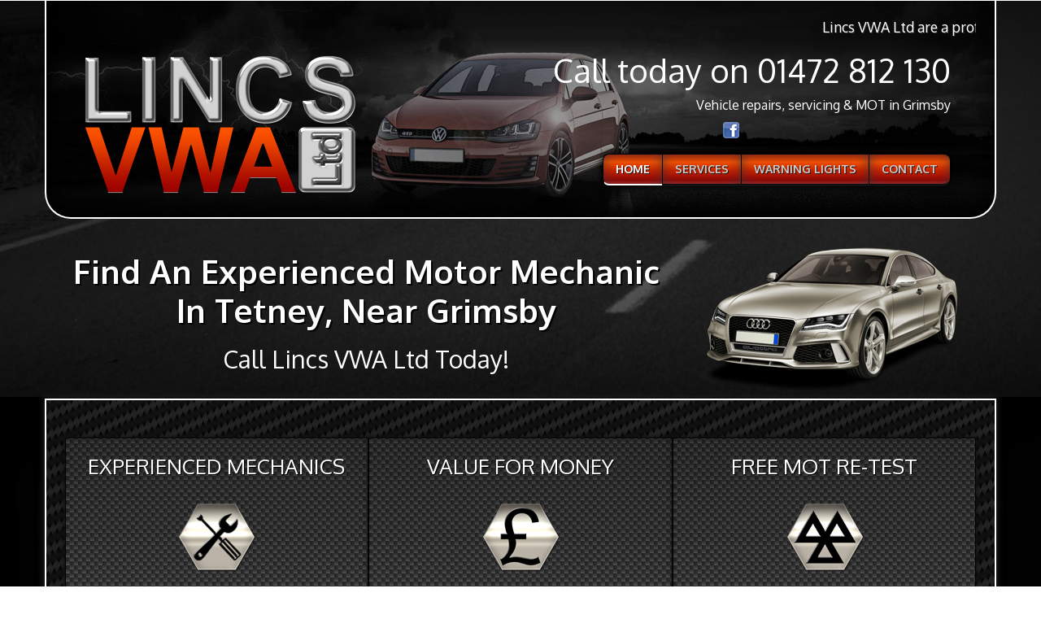

--- FILE ---
content_type: text/html
request_url: http://lincsvwa.com/
body_size: 4797
content:
<!DOCTYPE HTML>
<html lang="en" xmlns:fb="http://ogp.me/ns/fb#">
<head>
<title>Home | Lincs VWA Ltd | Garage Louth, Car MOT, vehicle servicing, Volkswagen-Audi Group specialists in Grimsby</title>
<meta name="description" content="Lincs VWA are Grimsby's leading vehicle maintenance &amp; servicing specialists, with a specialisation in Volkswagen-Audi Group vehicles.  For MOTs, repairs &amp; more call 01472 812 130 today!" />
<meta name="keywords" content="Lincs VWA Ltd, MOT in Grimsby, Tetney, vehicle servicing, Audi, Volkswagen, car repairs, engine diagnostics, brakes, tyres, car batteries, exhaust, maintenance, VAG, garage, mechanics, Lincolnshire" />
<!-- Bootstrap -->
<link href="css/bootstrap.min.css" rel='stylesheet' type='text/css' />
<link href="css/bootstrap.css" rel='stylesheet' type='text/css' />
<meta name="viewport" content="width=device-width, initial-scale=1">
<link rel="shortcut icon" href="favicon.ico?v=3">
<script type="application/x-javascript"> addEventListener("load", function() { setTimeout(hideURLbar, 0); }, false); function hideURLbar(){ window.scrollTo(0,1); } </script>
 <!--[if lt IE 9]>
     <script src="https://oss.maxcdn.com/libs/html5shiv/3.7.0/html5shiv.js"></script>
     <script src="https://oss.maxcdn.com/libs/respond.web/js/1.4.2/respond.min.js"></script>
<![endif]-->
<!--  webfonts  -->
<link href='http://fonts.googleapis.com/css?family=Oxygen:400,700' rel='stylesheet' type='text/css'>
<!-- // webfonts  -->
<link href="css/style.css" rel="stylesheet" type="text/css" media="all" />
<!-- start plugins -->
<script type="text/javascript" src="js/jquery.min.js"></script>
<script type="text/javascript" src="js/bootstrap.min.js"></script>
<script type="text/javascript" src="js/jquery.marquee.min.js"></script>
<script type="text/javascript">
$(document).ready(function(){
	
	//Check to see if the window is top if not then display button
	$(window).scroll(function(){
		if ($(this).scrollTop() > 100) {
			$('.scrollToTop').fadeIn();
		} else {
			$('.scrollToTop').fadeOut();
		}
	});
	
	//Click event to scroll to top
	$('.scrollToTop').click(function(){
		$('html, body').animate({scrollTop : 0},800);
		return false;
	});
					  	
});
</script>
</head>
<body>
<div id="fb-root"></div>
<script>(function(d, s, id) {
  var js, fjs = d.getElementsByTagName(s)[0];
  if (d.getElementById(id)) return;
  js = d.createElement(s); js.id = id;
  js.src = "//connect.facebook.net/en_GB/sdk.js#xfbml=1&version=v2.0";
  fjs.parentNode.insertBefore(js, fjs);
}(document, 'script', 'facebook-jssdk'));</script>
<div class="header_bg"><!-- start header -->
	<div class="container">
	<a href="#" class="scrollToTop">Scroll To Top</a>
		<div class="row header">
			<div id="marqueeBar">
				<span>Lincs VWA Ltd are a professional garage in Grimsby</span>
				&nbsp;&nbsp;&nbsp;<img src="images/small/lincs-vwa-logo.png" alt="Lincs VWA Ltd - Car garage in Tetney, Grimsby" />&nbsp;&nbsp;&nbsp;
				<span>Get your car's MOT this year for an excellent rate</span>
				&nbsp;&nbsp;&nbsp;<img src="images/small/lincs-vwa-logo.png" alt="Quality MOT and servicing specialists in East Yorkshire" />&nbsp;&nbsp;&nbsp;
				<span>Vehicle servicing &amp; maintenance experts for Lincolnshire</span>
				&nbsp;&nbsp;&nbsp;<img src="images/small/lincs-vwa-logo.png" alt="Expert engine reconditioning" />&nbsp;&nbsp;&nbsp;
				<span>Repairs, engine diagnostics, air conditioning, exhausts, brakes &amp; tyres &amp; more</span>
				&nbsp;&nbsp;&nbsp;<img src="images/small/lincs-vwa-logo.png" alt="Vehicle brake repairs &amp; servicing" />&nbsp;&nbsp;&nbsp;
				<span>Call Lincs VWA today on 01472 812 130</span>
				&nbsp;&nbsp;&nbsp;<img src="images/small/lincs-vwa-logo.png" alt="Engine diagnostics &amp; mechanical repairs" />
			</div>
			<script type="text/javascript">
				$('#marqueeBar').marquee({
					duration: 20000,gap: 20,delayBeforeStart: 1000,direction: 'left',duplicated: true
				});
			</script>
			<nav class="navbar" role="navigation">
			  <div class="container-fluid">
				<div id="headerInfo">
					<h2 style="margin-top: 0px!important">Call today on 01472 812 130</h2>
					<p>Vehicle repairs, servicing &amp; MOT in Grimsby</p>
					<div id="fbHolder">
						<a href="https://www.facebook.com/LincsVwa/" alt="Visit Lincs VWA Ltd's Facebook Page" title="Visit Lincs VWA Ltd's Facebook Page" style="float: left; margin-right: 4px; border: 0px!important"><img class="notrimmings" src="images/fb_small_icon.png" /></a>
						<fb:like href="https://www.facebook.com/LincsVwa/" layout="standard" colorscheme="dark" action="like" show_faces="false" share="true" style="float: left"></fb:like>
						<div class="clearfix"></div>
					</div>
					<div class="clearfix"></div>
				</div>
				<a href="index.html"><img src="images/lincs-vwa-ltd.png" alt="Lincs VWA Ltd" class="logoHeader floatLeft" /></a>
				<!-- Brand and toggle get grouped for better mobile display -->
				<div class="navbar-header">
				  <button type="button" class="navbar-toggle" data-toggle="collapse" data-target="#bs-example-navbar-collapse-1">
					<span class="sr-only">Toggle navigation</span>
					<span class="icon-bar"></span>
					<span class="icon-bar"></span>
					<span class="icon-bar"></span>
				  </button>
				</div>
				<!-- Collect the nav links, forms, and other content for toggling -->
				<div class="collapse navbar-collapse" id="bs-example-navbar-collapse-1">
				  <ul class="menu nav navbar-nav ">
					<li class="active"><a href="index.html" title="Home Page">Home</a></li>
					<li><a href="services.html" title="Car mechanic services in Grimsby">Services</a></li>
					<li><a href="warning_lights.html" title="Vehicle dashboard warning light explanations">Warning Lights</a></li>
					<li><a href="contact.php" title="Contact Lincs VWA Ltd">Contact</a></li>
				  </ul>
				</div><!-- /.navbar-collapse -->
			  </div><!-- /.container-fluid -->
			</nav>
		</div>
		<div class="row slider text-center">
			<div class="col-md-12">
				<div class="col-md-8 slider_text">
					<h2>Find an experienced motor mechanic in Tetney, near Grimsby</h2>
					<h3>Call Lincs VWA Ltd today!</h3>
				</div>
				<div class="col-md-4">
					<img src="images/audi.png" class="img-responsive" style="margin-left: auto; margin-right: auto; margin-top: 12px" alt="Volkswagen-Audi Group specialists - Lincs VWA" title="Volkswagen-Audi Group specialists - Lincs VWA" />
				</div>
			</div>
		</div>
	</div>
</div>
<div class="main"><!-- start main -->
<div class="container main">
	<div class="row grids_of_3 plaster">
				<div class="col-md-4 grid1_of_3 jeffbg">
					  <h2>Experienced Mechanics</h2>
					  <img src="images/spanner.png" alt="Experienced mechanics at Lincs VWA" class="img-responsive"/>
					  <p>Lincs VWA has a staff of fully qualified, time-served mechanics &amp; service technicians with 20+ years of experience, ready to work on your vehicle. Call 01472 812 130 today!</p>
				     <div class="rd_more1">
						<a href="services.html" alt="View Lincs VWA' Services Page" title="View Lincs VWA' Services Page"><button class="btn_style">More info</button></a>
					</div>					
				</div>
				<div class="col-md-4 grid1_of_3 jeffbg">
					<h2>Value for Money</h2>
					  <img src="images/pound.png" alt="Great value for money at Lincs VWA garage" class="img-responsive"/>
					  <p>Our expertise makes us one of the best places to service your Volkswagen, Audi, Skoda or Seat car, and we around 50% cheaper on labour than main dealers!</p>
				      <div class="rd_more1">
						<a href="services.html" alt="View Lincs VWA' Services page" title="View Lincs VWA' MOT page"><button class="btn_style">More info</button></a>
					</div>					
				</div>
				<div class="col-md-4 grid1_of_3 jeffbg">
					<h2>Free MOT Re-test</h2>
					  <img src="images/mot.png" alt="Lincs VWA offer free MOT re-tests" class="img-responsive"/>
					  <p>At Lincs VWA we try to make sure all of our customers leave 100% satisfied.  This is why we offer free MOT re-tests, so if your car fails you wont be out of pocket.</p>
				     <div class="rd_more1">
						<a href="contact.php" alt="Contact View Lincs VWA for expert garage services in Tetney, Grimsby" title="Contact View Lincs VWA for expert garage services in Tetney, near Grimsby"><button class="btn_style">Contact Us</button></a>
					</div>	
				</div>
			    <div class="clearfix"></div>
	</div>
	<div class="row grids_of_3 plaster" style="padding-top: 0px!important">
		<div id="mainBodyStuff">
				<div class="col-md-8 main-article">
					<h1>Lincs VWA are Grimsby's leading vehicle maintenance &amp; service specialists</h1>
					<p><strong>Established in 2009 by a time-served Volkswagen mechanic with over 20 years of experience, Lincs VWA are here to stay!</strong>  Based in Tetney, near to Grimsby, Lincs VWA are an excellent place for vehicle owners to get repairs, servicing, maintenance, MOTs and more, all for a highly competitive price.</p>
					<hr />
					<p>Value for money and good customer service are what you can expect from Lincs VWA, but despite the low prices they never compromise on the quality of their workmanship.</p>
					<hr />
					<p>With the latest vehicle diagnostics equipment Lincs VWA have the expertise and know-how to efficiently get your broken down vehicle back on the road without having to do any tasks that did not need to be done - saving you money!</p>
					<hr />
					<h3 style="margin-bottom: 2em">For massive savings on dealership prices, a courtesy car and more, call us today on 01472 812 130</h3>		
				</div>
				<div class="col-md-4">
					<img src="images/vw-engine-repairs.jpg" class="img-responsive" title="Lincs VWA - Experienced car repairs in Tetney, Grimsby" alt="Lincs VWA - Experienced car repairs in Tetney, Grimsby" style="margin-top: 24px" />
					<img src="images/skoda-repairs-in-grimsby.jpg" class="img-responsive" title="Fully qualified mechanics in Lincolnshire" alt="Fully qualified mechanics in Lincolnshire" style="margin-top: 24px" />
				</div>
			    <div class="clearfix"></div>
		</div>
	</div>
	<div class="row grids_btm top plaster">
		<div class="col-md-6">
			<div class="grid_list">
			<div class="images_1_of_1" style="padding: 4px!important">
				<img src="images/thumb_engine.jpg" style="max-width: 100%; height: auto" alt="Value engine components" />
			</div>
				<div class="grid_1_of_1">
					<h3><strong>Genuine or approved parts</strong></h3>
					<p>Worried about your warranty? We can ensure the preservation of your manufacturers warranty by using genuine original manufacturer parts.</p>   
				</div>
			</div>
			<div class="clearfix"></div>
		</div>
		<div class="col-md-6">
			<div class="grid_list">
				<div class="images_1_of_1" style="padding: 4px!important">
					<img src="images/thumb_diagnostics.jpg" style="max-width: 100%; height: auto" alt="Latest diagnostics equipment used by Lincs VWA" />
				</div>
				<div class="grid_1_of_1">
					<h3><strong>Latest diagnostics</strong></h3>
					<p>Using the latest in diagnostics technology we quickly find the problems with your engine, cutting the costs of getting you back on the road.</p>   
				</div>
			</div>
			<div class="clearfix"></div>
		</div>
	</div>
	<div class="row grids_btm top plaster">
		<div class="col-md-6">
			<div class="grid_list">
				<div class="images_1_of_1" style="padding: 4px!important">
					<img src="images/thumb_value.jpg" style="max-width: 100%; height: auto" alt="Competitively priced vehicle servicing in Grimsby" />
				</div>
				<div class="grid_1_of_1">
					<h3><strong>Competitive Prices</strong></h3>
					<p>We offer real value for money, with our labour costing up to 50% less than main dealerships, and we never compromise on our work's quality.</p>	   
	 			</div>
	 			<div class="clearfix"></div>
			</div>
		</div>
		<div class="col-md-6">
			<div class="grid_list">
				<div class="images_1_of_1" style="padding: 4px!important">
					<img src="images/thumb_courtesy.jpg" style="max-width: 100%; height: auto" alt="Lince VWA - courtesy car available" />
				</div>
				<div class="grid_1_of_1">
					<h3><strong>Courtesy Car</strong></h3>
					<p>We know that having a broken down vehicle can cause problems with everyday life.  We can provide you with a courtesy car(subject to availability)</p>	   
	 			</div>
	 			<div class="clearfix"></div>
			</div>
		</div>
	</div>
</div>
</div>
<div class="footer_bg"><!-- start footre -->
	<div class="container">
		<div class="row footer">
			<div class="col-md-3 span1_of_4">
				<h4>about us</h4>
				<p><strong>Based in Tetney, near Grimsby, Lincolnshire, Lincs VWA have been operating since 2009.</strong> Always providing quality vehicle repairs, servicing &amp; MOTs at competitive prices, they have built up a reputation for reliable work and excellent customer service.</p>
			</div>
			<div class="col-md-3 span1_of_4">
				<h4>Address</h4>
				<p class="top"><strong>LINCS VWA</strong><br />
				Unit 3, Woodside Park<br />
				Station Road<br />
				Tetney<br />
				Grimsby<br />
				South Humberside<br />
				DN36 5HX</p>
				<p>Tel: <strong>01472 812130</strong></p>
			</div>
			<div class="col-md-3 span1_of_4">
				<h4>Our catchment areas:</h4>
				<ul>
					<li>Tetney</li>
					<li>Grimsby</li>
					<li>Lincolnshire</li>
					<li>Humberston</li>
					<li>Waltham</li>
					<li>North Thoresby</li>
					<li>Cleethorpes</li>
				</ul>
				<p>...and other places within Grimsby area of Lincolnshire</p>
			</div>
			<div class="col-md-3 span1_of_4">
				<h4>&nbsp;</h4>
				<img src="images/mot_logo.jpg" class="img-responsive" style="margin-left: auto; margin-right: auto; margin-top: 12px" alt="MOT - Vehicle Testing Station - Approved by the Department of Transport" title="Lincs VWA are an Approved Vehicle Testing Center" />
			</div>
			<div class="clearfix"></div>
		</div>
	</div>
</div>
<div class="footer_btm"><!-- start footer_btm -->
	<div class="container">
		<div class="row  footer1">
			<div class="col-md-4">
				<div class="soc_icons">
					&nbsp;
				</div>
			</div>
			<div class="col-md-8 copy">
				<p class="link text-right">Copyright &copy; Lincs VWA Ltd. All Rights Reserved | <a href="http://www.pumasolutions.co.uk/dis.html" target="_blank">Disclaimer</a> | <a href="http://www.pumasolutions.co.uk/term.html" target="_blank">Terms &amp; Conditions</a> | <a href="http://www.pumasolutions.co.uk/privacy.html" target="_blank">Privacy/Cookie Policy</a></p>
			</div>
		</div>
	</div>
</div>
<script>
  (function(i,s,o,g,r,a,m){i['GoogleAnalyticsObject']=r;i[r]=i[r]||function(){
  (i[r].q=i[r].q||[]).push(arguments)},i[r].l=1*new Date();a=s.createElement(o),
  m=s.getElementsByTagName(o)[0];a.async=1;a.src=g;m.parentNode.insertBefore(a,m)
  })(window,document,'script','//www.google-analytics.com/analytics.js','ga');
  ga('create', 'UA-70031430-1', 'auto');
  ga('send', 'pageview');
</script>
</body>
</html>


--- FILE ---
content_type: text/css
request_url: http://lincsvwa.com/css/style.css
body_size: 6636
content:
/*
Author: W3layout
Author URL: http://w3layouts.com
License: Creative Commons Attribution 3.0 Unported
License URL: http://creativecommons.org/licenses/by/3.0/
*/
body {
	font-family: 'Oxygen', sans-serif;
	background:#ffffff;
	font-size: 100%;
}
.logoHeader {
	max-width: 100%;
	height: auto;
	display: inline;
	position: relative;
	margin-top: 8px;
}
.floatLeft {
	float: left;
}
.wrap{
	margin:0 auto;
	width:80%;
}
.header_bg{
	background: url('../images/lvwabg.jpg');
	background-size: auto 100%;
	background-position: center;
	border-bottom: solid black 2px;
}
#marqueeBar {
	height: 44px;
	width: 100%;
	float: left;
	display: block;
	clear: both;
	overflow: hidden;
}
#marqueeBar span {
	line-height: 44px;
	font-size: 1.75em;
	color: #ffffff;
	text-shadow: 1px 1px #333;
	
}
#marqueeBar img {
	margin-top: -2px;
}
#headerInfo {
	position: absolute;
	text-align: right;
	width: 50%; 
	top: 52px;
	right: 3em;
}
#headerInfo h2 {
	font-size: 40px!important;
	color: #ffffff;
}
#headerInfo p {
	font-size: 16px!important;
	color: #ffffff;
}
.breadcrumb {
	background: none;
	padding: 4% 2%;
}
.breadcrumb > .active {
	color: #A8B8D8;
}
.breadcrumb li,.breadcrumb li a{
	font-size: 14px;
	color: #ffffff;
	text-transform:capitalize;
	-webkit-transition: all 0.3s ease-in-out;
	-moz-transition: all 0.3s ease-in-out;
	-o-transition: all 0.3s ease-in-out;
	transition: all 0.3s ease-in-out;
}
.breadcrumb li a:hover{
	text-decoration: none;
	color:#010dab;
}
.header{
	background: url(../images/topBackground.jpg);
	padding: 2%;
	padding-top: 1%;
	border: solid white 2px;
	border-top: 0px;
	border-radius: 0px 0px 32px 32px;
}
.h_right{
	float: right;
	width: 72%;
}
.navbar {
	margin-bottom: 0px!important;
}
.navbar-nav {
	float: right;
	margin-top: 134px;
	border-right: solid #000 1px;
	border-radius: 8px;
	-webkit-box-shadow: 0px 0px 10px 2px rgba(0, 0, 0, 0.75);
	-moz-box-shadow:    0px 0px 10px 2px rgba(0, 0, 0, 0.75);
	box-shadow:         0px 0px 10px 2px rgba(0, 0, 0, 0.75);
	background-color: #222222;
}
.navbar-brand {
	line-height: 25px;
}
.menu li.active a{
	background-color: #5e5f61;
	color:#ffffff;
	border-bottom:2px solid #ffffff;
}
.menu li a{
	font-size: 14px;
	text-transform: uppercase;
	color: #cccccc;
	border: solid #000 1px;
	border-right: 0px;
	font-weight: 700;
	padding-top: 8px;
	padding-bottom: 8px;
	-webkit-transition: all 0.3s ease-in-out;
	-moz-transition: all 0.3s ease-in-out;
	-o-transition: all 0.3s ease-in-out;
	transition: all 0.3s ease-in-out;
	-webkit-box-shadow: inset 0px 0px 16px 0px rgba(50, 50, 50, 0.75);
	-moz-box-shadow:    inset 0px 0px 16px 0px rgba(50, 50, 50, 0.75);
	box-shadow:         inset 0px 0px 16px 0px rgba(50, 50, 50, 0.75);
	background: rgb(202,40,0); /* Old browsers */
	/* IE9 SVG, needs conditional override of 'filter' to 'none' */
	background: url([data-uri]);
	background: -moz-linear-gradient(top,  rgba(202,40,0,1) 0%, rgba(254,83,0,1) 25%, rgba(202,40,0,1) 51%, rgba(158,2,0,1) 88%, rgba(201,38,38,1) 100%); /* FF3.6+ */
	background: -webkit-gradient(linear, left top, left bottom, color-stop(0%,rgba(202,40,0,1)), color-stop(25%,rgba(254,83,0,1)), color-stop(51%,rgba(202,40,0,1)), color-stop(88%,rgba(158,2,0,1)), color-stop(100%,rgba(201,38,38,1))); /* Chrome,Safari4+ */
	background: -webkit-linear-gradient(top,  rgba(202,40,0,1) 0%,rgba(254,83,0,1) 25%,rgba(202,40,0,1) 51%,rgba(158,2,0,1) 88%,rgba(201,38,38,1) 100%); /* Chrome10+,Safari5.1+ */
	background: -o-linear-gradient(top,  rgba(202,40,0,1) 0%,rgba(254,83,0,1) 25%,rgba(202,40,0,1) 51%,rgba(158,2,0,1) 88%,rgba(201,38,38,1) 100%); /* Opera 11.10+ */
	background: -ms-linear-gradient(top,  rgba(202,40,0,1) 0%,rgba(254,83,0,1) 25%,rgba(202,40,0,1) 51%,rgba(158,2,0,1) 88%,rgba(201,38,38,1) 100%); /* IE10+ */
	background: linear-gradient(to bottom,  rgba(202,40,0,1) 0%,rgba(254,83,0,1) 25%,rgba(202,40,0,1) 51%,rgba(158,2,0,1) 88%,rgba(201,38,38,1) 100%); /* W3C */
	filter: progid:DXImageTransform.Microsoft.gradient( startColorstr='#ca2800', endColorstr='#c92626',GradientType=0 ); /* IE6-8 */
	text-shadow: 1px 1px 0px rgba(25, 25, 25, 1);
}
.menu li:first-child a{
	border-radius: 8px 0px 0px 8px;
}
.menu li:last-child a{
	border-radius: 0px 8px 8px 0px;
}
.menu li a:hover,.menu li.active a:hover{
	background-color: #5e5f61;
	color: #ffffff;
	border-bottom:2px solid #ffffff;
}
.navbar-toggle {
	background: rgb(202,40,0); /* Old browsers */
	/* IE9 SVG, needs conditional override of 'filter' to 'none' */
	background: url([data-uri]);
	background: -moz-linear-gradient(top,  rgba(202,40,0,1) 0%, rgba(254,83,0,1) 25%, rgba(202,40,0,1) 51%, rgba(158,2,0,1) 88%, rgba(201,38,38,1) 100%); /* FF3.6+ */
	background: -webkit-gradient(linear, left top, left bottom, color-stop(0%,rgba(202,40,0,1)), color-stop(25%,rgba(254,83,0,1)), color-stop(51%,rgba(202,40,0,1)), color-stop(88%,rgba(158,2,0,1)), color-stop(100%,rgba(201,38,38,1))); /* Chrome,Safari4+ */
	background: -webkit-linear-gradient(top,  rgba(202,40,0,1) 0%,rgba(254,83,0,1) 25%,rgba(202,40,0,1) 51%,rgba(158,2,0,1) 88%,rgba(201,38,38,1) 100%); /* Chrome10+,Safari5.1+ */
	background: -o-linear-gradient(top,  rgba(202,40,0,1) 0%,rgba(254,83,0,1) 25%,rgba(202,40,0,1) 51%,rgba(158,2,0,1) 88%,rgba(201,38,38,1) 100%); /* Opera 11.10+ */
	background: -ms-linear-gradient(top,  rgba(202,40,0,1) 0%,rgba(254,83,0,1) 25%,rgba(202,40,0,1) 51%,rgba(158,2,0,1) 88%,rgba(201,38,38,1) 100%); /* IE10+ */
	background: linear-gradient(to bottom,  rgba(202,40,0,1) 0%,rgba(254,83,0,1) 25%,rgba(202,40,0,1) 51%,rgba(158,2,0,1) 88%,rgba(201,38,38,1) 100%); /* W3C */
	filter: progid:DXImageTransform.Microsoft.gradient( startColorstr='#ca2800', endColorstr='#c92626',GradientType=0 ); /* IE6-8 */
	text-shadow: 1px 1px 0px rgba(25, 25, 25, 1);
	border: 1px solid white;
	-webkit-box-shadow: inset 0px 0px 16px 0px rgba(50, 50, 50, 0.75);
	-moz-box-shadow:    inset 0px 0px 16px 0px rgba(50, 50, 50, 0.75);
	box-shadow:         inset 0px 0px 16px 0px rgba(50, 50, 50, 0.75);
}
.navbar-toggle .icon-bar {
	background-color: #ffffff;
}
.my_search{
	margin-top: 2%;
}
.my_search input[type="text"]{
	color:#2C3547;
	box-shadow: none;
	border:1px solid rgb(226, 226, 226);
	padding: 18px 14px;
	font-size: 13px;
}
.btn{
	background: #010dab;
	color: #ffffff;
	padding: 9px 28px;
	line-height:20px;
	text-transform: uppercase;
	border: none;
	outline:none;
	-webkit-transition: all 0.3s ease-in-out;
	-moz-transition: all 0.3s ease-in-out;
	-o-transition: all 0.3s ease-in-out;
	transition: all 0.3s ease-in-out;
}
.btn:hover{
	color:#ffffff;
	background: #010eb6;
}

/*Warning_Lights*/



#warningDashboard {
	background-image: url(../images/warning_light_information.jpg);
	background-repeat: no-repeat;
	width: 960px;
	height: 400px;
	display: block;
	clear: both;
	margin-top: 10px;
	margin-bottom: 0px;
	margin-left: auto;
	margin-right: auto;
}

.warningLightExplanations {
	float: none!important;
	margin-left: auto!important;
	margin-right: auto!important;
}

.warningLightExplanations h3 {
	color: #660000;
}


.list_carousel ul {
    margin: 0;
    padding: 0;
    list-style: none;
    display: block;
}
.list_carousel li {
	border: solid #666 1px;
	border-radius: 3px;
	background-color: #111;
	width: 680px;
    padding: 0;
	padding-top: 10px;
    display: block;
    float: left;
	margin-bottom: 1em;
}
.list_carousel li p {
	padding: 10px;
    color: #cccccc;
    font-size: 14px;
    line-height: 24px;
}
.list_carousel li img {
    border: 1px solid #222;
    margin: 5px;
	margin-left: 12px;
	margin-top: 24px;
    float: right;
}
#carousel_nav {
	position: relative;
	z-index: 1000;
}
#carousel_nav a {
    margin-left: 6px;
}
#carousel_nav img {
    display: inline!important;
	opacity: 0.5;
}


/* start slider */
.slider{
	margin-top: 2em;	
}
.slider_text h2{
	font-size: 4em;
	color: #ffffff;
	text-transform: capitalize;
	font-weight: 600;
	line-height: 1.2em;
	text-shadow: 2px 2px black;
}
.slider_text h3{
	font-size: 3em;
	color: #ffffff;
	text-transform: capitalize;
	font-weight: 100;
	margin-bottom: 1em;
}
.slider_img img{
	display: inline-block;
}
/* grids_of_3 */
.main{
	background-image:url(../images/mainBG.jpg);
}
.main-article h1 {
	color: #ffffff;
	text-shadow: 1px 1px black;
}
.main-article h2 {
	font-size: 22px!important;
	color: #ffffff;
}
.main-article h3 {
	font-size: 20px!important;
	text-align:left!important;
	color: #ffffff;
}
.main-article p, .main-article ul {
	font-size: 14px!important;
	text-align: left!important;
	line-height: 22px!important;
	color: #dddddd;
}
.plaster {
	background: url(../images/carbonbg.jpg);
}
.jeffbg {
	-webkit-box-shadow: inset 0px 0px 32px 2px rgba(20, 20, 20, 0.75);
	-moz-box-shadow:    inset 0px 0px 32px 2px rgba(20, 20, 20, 0.75);
	box-shadow:         inset 0px 0px 32px 2px rgba(20, 20, 20, 0.75);
	background: url(../images/texturetile2.jpg);
	border: solid black 1px;
	box-shadow: 0px 0px 4px 1px #111111;
}
.grids_of_3 {
	text-align: center;
	padding: 4% 2%;
	background-color: white!important;
}
.grid1_of_3 h2{
	text-transform: uppercase;
	color: #ffffff;
	font-size: 26px;
	text-shadow: 1px 1px 0px rgba(0, 0, 0, 1);
}
.grid1_of_3 p{
	font-size: 16px;
	line-height: 1.8em;
	color: #eeeeee;
	margin-bottom: 20px;
	text-shadow: 1px 1px 0px rgba(0, 0, 0, 1);
}
.grid1_of_3 img{
	display: inline-block;
	margin: 4% 0;
}
.btn_style{
	font-size: 14px;
	color: #ffffff;
	padding: 12px 30px;
	line-height: 20px;
	text-transform: uppercase;
	border: solid 1px #222222;
	outline: none;
	-webkit-transition: all 0.3s ease-in-out;
	-moz-transition: all 0.3s ease-in-out;
	-o-transition: all 0.3s ease-in-out;
	transition: all 0.3s ease-in-out;
	border-radius: 6px;
	-webkit-border-radius: 6px;
	-moz-border-radius: 6px;
	-o-border-radius: 6px;
	margin-bottom: 16px;
	-webkit-box-shadow: inset 0px 0px 16px 0px rgba(50, 50, 50, 0.75), 0px 0px 4px 1px #111111;
	-moz-box-shadow:    inset 0px 0px 16px 0px rgba(50, 50, 50, 0.75), 0px 0px 4px 1px #111111;
	box-shadow:         inset 0px 0px 16px 0px rgba(50, 50, 50, 0.75), 0px 0px 4px 1px #111111;
	background: rgb(202,40,0); /* Old browsers */
	/* IE9 SVG, needs conditional override of 'filter' to 'none' */
	background: url([data-uri]);
	background: -moz-linear-gradient(top,  rgba(202,40,0,1) 0%, rgba(254,83,0,1) 25%, rgba(202,40,0,1) 51%, rgba(158,2,0,1) 88%, rgba(201,38,38,1) 100%); /* FF3.6+ */
	background: -webkit-gradient(linear, left top, left bottom, color-stop(0%,rgba(202,40,0,1)), color-stop(25%,rgba(254,83,0,1)), color-stop(51%,rgba(202,40,0,1)), color-stop(88%,rgba(158,2,0,1)), color-stop(100%,rgba(201,38,38,1))); /* Chrome,Safari4+ */
	background: -webkit-linear-gradient(top,  rgba(202,40,0,1) 0%,rgba(254,83,0,1) 25%,rgba(202,40,0,1) 51%,rgba(158,2,0,1) 88%,rgba(201,38,38,1) 100%); /* Chrome10+,Safari5.1+ */
	background: -o-linear-gradient(top,  rgba(202,40,0,1) 0%,rgba(254,83,0,1) 25%,rgba(202,40,0,1) 51%,rgba(158,2,0,1) 88%,rgba(201,38,38,1) 100%); /* Opera 11.10+ */
	background: -ms-linear-gradient(top,  rgba(202,40,0,1) 0%,rgba(254,83,0,1) 25%,rgba(202,40,0,1) 51%,rgba(158,2,0,1) 88%,rgba(201,38,38,1) 100%); /* IE10+ */
	background: linear-gradient(to bottom,  rgba(202,40,0,1) 0%,rgba(254,83,0,1) 25%,rgba(202,40,0,1) 51%,rgba(158,2,0,1) 88%,rgba(201,38,38,1) 100%); /* W3C */
	filter: progid:DXImageTransform.Microsoft.gradient( startColorstr='#ca2800', endColorstr='#c92626',GradientType=0 ); /* IE6-8 */
	text-shadow: 1px 1px 0px rgba(25, 25, 25, 1);
}
.btn_style:hover{
	background: #222222;
}
#mainBodyStuff {
	width:100%;
	height: auto;
background: rgb(0,0,0); /* Old browsers */
/* IE9 SVG, needs conditional override of 'filter' to 'none' */
background: url([data-uri]);
background: -moz-linear-gradient(-45deg,  rgba(0,0,0,1) 0%, rgba(38,38,38,1) 12%, rgba(22,22,22,1) 32%, rgba(0,0,0,1) 51%, rgba(17,17,17,1) 67%, rgba(43,43,43,1) 81%, rgba(19,19,19,1) 100%); /* FF3.6+ */
background: -webkit-gradient(linear, left top, right bottom, color-stop(0%,rgba(0,0,0,1)), color-stop(12%,rgba(38,38,38,1)), color-stop(32%,rgba(22,22,22,1)), color-stop(51%,rgba(0,0,0,1)), color-stop(67%,rgba(17,17,17,1)), color-stop(81%,rgba(43,43,43,1)), color-stop(100%,rgba(19,19,19,1))); /* Chrome,Safari4+ */
background: -webkit-linear-gradient(-45deg,  rgba(0,0,0,1) 0%,rgba(38,38,38,1) 12%,rgba(22,22,22,1) 32%,rgba(0,0,0,1) 51%,rgba(17,17,17,1) 67%,rgba(43,43,43,1) 81%,rgba(19,19,19,1) 100%); /* Chrome10+,Safari5.1+ */
background: -o-linear-gradient(-45deg,  rgba(0,0,0,1) 0%,rgba(38,38,38,1) 12%,rgba(22,22,22,1) 32%,rgba(0,0,0,1) 51%,rgba(17,17,17,1) 67%,rgba(43,43,43,1) 81%,rgba(19,19,19,1) 100%); /* Opera 11.10+ */
background: -ms-linear-gradient(-45deg,  rgba(0,0,0,1) 0%,rgba(38,38,38,1) 12%,rgba(22,22,22,1) 32%,rgba(0,0,0,1) 51%,rgba(17,17,17,1) 67%,rgba(43,43,43,1) 81%,rgba(19,19,19,1) 100%); /* IE10+ */
background: linear-gradient(135deg,  rgba(0,0,0,1) 0%,rgba(38,38,38,1) 12%,rgba(22,22,22,1) 32%,rgba(0,0,0,1) 51%,rgba(17,17,17,1) 67%,rgba(43,43,43,1) 81%,rgba(19,19,19,1) 100%); /* W3C */
filter: progid:DXImageTransform.Microsoft.gradient( startColorstr='#000000', endColorstr='#131313',GradientType=1 ); /* IE6-8 fallback on horizontal gradient */

	border-radius: 6px;
	-webkit-border-radius: 6px;
	-moz-border-radius: 6px;
	-o-border-radius: 6px;
	border: solid black 1px;
	box-shadow: 0px 0px 4px 1px #111111, inset 0px 0px 32px 0px rgba(50, 50, 50, 0.75);
}
#mainBodyStuff img {
	border: solid black 1px;
	box-shadow: 0px 0px 4px 1px #111111;
}
.container.main {
	 box-shadow: 0px 0px 8px 1px #222222;
	 border: solid #fff 2px;
}
/* grids_btm */
.grids_btm {
	padding: 4% 0;
}
.grid_list{
	display: block;
}
.grids_btm.top, .grids_of_3.top{
	padding: 4% 0;
	border-top: 1px ridge rgb(241, 241, 241);
	border-bottom: 1px ridge rgb(241, 241, 241);
}
.images_1_of_1{
	width:24%;
	float:left;
	/*padding:4%;
	border: solid black 1px;*/
}
.images_1_of_1 p{
	text-align: center;
	font-size: 5em;
	color: #ffffff;
	line-height:66px;
	margin: 0;
}
.grid_1_of_1{
	width:76%;
	float:left;
	-webkit-box-shadow: inset 0px 0px 32px 2px rgba(20, 20, 20, 0.75);
	-moz-box-shadow:    inset 0px 0px 32px 2px rgba(20, 20, 20, 0.75);
	box-shadow:         inset 0px 0px 32px 2px rgba(20, 20, 20, 0.75);
	background: url(../images/texturetile2.jpg);
	border: solid black 1px;
	box-shadow: 0px 0px 4px 1px #111111;
	padding:2% 4%;
}
.grid_1_of_1 h3{
	color: #ffffff;
	font-size: 1.8em;
	font-weight: normal;
	line-height: 31px;
	text-transform: uppercase;
	margin: 0;
}
.grid_1_of_1 p {
	font-size: 14px;
	line-height: 1.8em;
	color: #cccccc;
}
/* start footer */
.footer_bg{
	background: rgb(69,72,77); /* Old browsers */
	/* IE9 SVG, needs conditional override of 'filter' to 'none' */
	background: url([data-uri]);
	background: -moz-linear-gradient(-45deg,  rgba(69,72,77,1) 0%, rgba(0,0,0,1) 18%, rgba(51,51,51,1) 55%, rgba(0,0,0,1) 100%); /* FF3.6+ */
	background: -webkit-gradient(linear, left top, right bottom, color-stop(0%,rgba(69,72,77,1)), color-stop(18%,rgba(0,0,0,1)), color-stop(55%,rgba(51,51,51,1)), color-stop(100%,rgba(0,0,0,1))); /* Chrome,Safari4+ */
	background: -webkit-linear-gradient(-45deg,  rgba(69,72,77,1) 0%,rgba(0,0,0,1) 18%,rgba(51,51,51,1) 55%,rgba(0,0,0,1) 100%); /* Chrome10+,Safari5.1+ */
	background: -o-linear-gradient(-45deg,  rgba(69,72,77,1) 0%,rgba(0,0,0,1) 18%,rgba(51,51,51,1) 55%,rgba(0,0,0,1) 100%); /* Opera 11.10+ */
	background: -ms-linear-gradient(-45deg,  rgba(69,72,77,1) 0%,rgba(0,0,0,1) 18%,rgba(51,51,51,1) 55%,rgba(0,0,0,1) 100%); /* IE10+ */
	background: linear-gradient(135deg,  rgba(69,72,77,1) 0%,rgba(0,0,0,1) 18%,rgba(51,51,51,1) 55%,rgba(0,0,0,1) 100%); /* W3C */
	filter: progid:DXImageTransform.Microsoft.gradient( startColorstr='#45484d', endColorstr='#000000',GradientType=1 ); /* IE6-8 fallback on horizontal gradient */
	border-top: solid 2px #000000;
}
.footer{
	padding:4% 0%;
}
.span1_of_4 h4{
	font-size: 2.5em;
	text-transform: uppercase;
	color: #dddddd;
	margin-bottom: 8%;
	text-shadow: 1px 1px 0 rgba(0, 0, 0, 1);
}
.span1_of_4 h5{
	font-size: 1.5em;
	text-transform: capitalize;
	color: #dddddd;
	margin-top: 8%;
	text-shadow: 1px 1px 0 rgba(0, 0, 0, 1);
}
.span1_of_4 p, .span1_of_4 ul{
	margin-top: 5px;
	font-size: 13px;
	line-height: 1.5em;
	color: #555;
}
.span1_of_4 p.top{
	margin-top: 4%;
}
.span1_of_4 span a{
	border-bottom: 1px dashed rgb(235, 233, 233);
	padding-bottom: 4px;
	margin-top: 8%;
	display: block;
	font-size: 14px;
	line-height: 1.5em;
	color: #434C5E;
	-webkit-transition: all 0.3s ease-in-out;
	-moz-transition: all 0.3s ease-in-out;
	-o-transition: all 0.3s ease-in-out;
	transition: all 0.3s ease-in-out;
}
.footer .span1_of_4 p, .footer .span1_of_4 ul {
	color: #eeeeee;
	text-shadow: 1px 1px 0 rgba(0, 0, 0, 1);
}
.span1_of_4 span a:hover{
	text-decoration:none;
	color: #010dab;
}
.f_nav li{
	display:inline-block;
	margin: 0 8px 8px 0;
}
.f_nav li a{
	display: block;
	-webkit-transition: all 0.3s ease-in-out;
	-moz-transition: all 0.3s ease-in-out;
	-o-transition: all 0.3s ease-in-out;
	transition: all 0.3s ease-in-out;
}
.f_nav li a img{
	background: #ffffff;
	padding: 5px;
	border: 1px solid #eeeeee;
}
.f_nav li a:hover{
	zoom: 1;
	filter: alpha(opacity=50);
	opacity: 0.7;
	-webkit-transition: opacity .15s ease-in-out;
	-moz-transition: opacity .15s ease-in-out;
	-ms-transition: opacity .15s ease-in-out;
	-o-transition: opacity .15s ease-in-out;
	transition: opacity .15s ease-in-out;
}
/*start footer_top */
.footer_btm{
	background: #000000;
}
.footer1{
	padding: 4% 2% 4% 0;
}
/* start soc_icons */
.soc_icons ul li{
	display:inline-block;
	margin-left: 10px;
}
.soc_icons ul li:first-child{
	margin-left: 0;
}
.soc_icons ul li a{
	display: block;
	width: 42px;
	height: 42px;
	-webkit-transition: all 0.3s ease-in-out;
	-moz-transition: all 0.3s ease-in-out;
	-o-transition: all 0.3s ease-in-out;
	transition: all 0.3s ease-in-out;
	border-radius: 3px;
	-webkit-border-radius: 3px;
	-moz-border-radius: 3px;
	-o-border-radius: 3px;
}
.soc_icons ul li a.icon1{
	background: #39579D url('../images/icons.png') no-repeat 18px 10px;
}
.soc_icons ul li a.icon2{
	background: #02B3E9 url('../images/icons.png') no-repeat -12px 10px;
}
.soc_icons ul li a.icon3{
	background: #DB4A39 url('../images/icons.png') no-repeat -44px 10px;
}
.soc_icons ul li a.icon4{
	background: #EA4C89 url('../images/icons.png') no-repeat -78px 10px;
}
.soc_icons ul li a.icon5{
	background: #5A872A url('../images/icons.png') no-repeat -112px 10px;
}
.soc_icons ul li a:hover{
	zoom: 1;
	filter: alpha(opacity=50);
	opacity: 0.7;
	-webkit-transition: opacity .15s ease-in-out;
	-moz-transition: opacity .15s ease-in-out;
	-ms-transition: opacity .15s ease-in-out;
	-o-transition: opacity .15s ease-in-out;
	transition: opacity .15s ease-in-out;
}
.copy{
	margin-top: 10px;
}
.copy p{
	color: #bbbbbb;
	font-size: 13px;
	line-height: 1.8em;
}
.copy p a{
	color:#dddddd;
	-webkit-transition: all 0.3s ease-in-out;
	-moz-transition: all 0.3s ease-in-out;
	-o-transition: all 0.3s ease-in-out;
	transition: all 0.3s ease-in-out;
}
.copy p a:hover{
	color: #ffffff;
	text-decoration: none;
}
/* start feature */
.features{
	padding:4% 2%;
}
.features_list1{
	margin-top: 4%;
}
.feature p{
	margin-top: 8%;
}
.feature img{
	width: 100%;
}
.feature a{
	display: block;
	font-size: 16px;
	font-style: italic;
	color: #010eb6;
	text-transform: capitalize;
	-webkit-transition: all 0.3s ease-in-out;
	-moz-transition: all 0.3s ease-in-out;
	-o-transition: all 0.3s ease-in-out;
	transition: all 0.3s ease-in-out;
}
.feature a:hover{
	text-decoration: none;
	color: #010dab;
}
/* start blog */
.blog{
	padding:4% 2%;
}
.blog_img{
	margin-top: 5px;
}
.blog_img1{
	margin-top: 6%;
}
.blog_left img{
	width:100%;
}
.blog_left h4 a{
	display:block;
	margin: 4% 0 2%;
	color: #010eb6;
	-webkit-transition: all 0.3s ease-in-out;
	-moz-transition: all 0.3s ease-in-out;
	-o-transition: all 0.3s ease-in-out;
	transition: all 0.3s ease-in-out;
}
.blog_left h4 a:hover{
	text-decoration: none;
	color: #010dab;
}
.blog_right h4{
	margin:0 0 4%;
	color: #010eb6;	
	text-transform: capitalize;
}
/* start ads_nav */
.ads_nav li{
	float: left;
	width: 48.3333%;
	margin-left: 3.33333%;
	margin-bottom: 10px;
}
.ads_nav li:first-child,.ads_nav li:nth-child(3){
	margin-left: 0;
}
.ads_nav li a{
	display: block;
	-webkit-transition: all 0.3s ease-in-out;
	-moz-transition: all 0.3s ease-in-out;
	-o-transition: all 0.3s ease-in-out;
	transition: all 0.3s ease-in-out;
}
.ads_nav li a img{
	width: 100%;
}
.ads_nav li a:hover{
	zoom: 1;
	filter: alpha(opacity=50);
	opacity: 0.7;
	-webkit-transition: opacity .15s ease-in-out;
	-moz-transition: opacity .15s ease-in-out;
	-ms-transition: opacity .15s ease-in-out;
	-o-transition: opacity .15s ease-in-out;
	transition: opacity .15s ease-in-out;
}
/* start tag_nav */
.tag_nav {
	margin: 8% 0;
}
.tag_nav li{
	margin:10px 5px 0 0;
	display: inline-block;
}
.tag_nav li a{
	display: block;
	text-transform: capitalize;
	background: #E7E7E7;
	color: #5F5F5F;
	font-size: 13px;
	padding: 8px 14px;
	border-radius: 2px;
	-webkit-border-radius: 2px;
	-moz-border-radius: 2px;
	-o-border-radius: 2px;
	-webkit-transition: all 0.3s ease-in-out;
	-moz-transition: all 0.3s ease-in-out;
	-o-transition: all 0.3s ease-in-out;
	transition: all 0.3s ease-in-out;
}
.tag_nav li a:hover{
	background: #010eb6;
	color: #ffffff;
	text-decoration:none;
}
/* start news_letter */
.news_letter{
	margin: 8% 0;
}
.news_letter form input[type="text"]{
	font-family: 'Oxygen', sans-serif;
	font-weight:100;
	padding: 10px;
	display: block;
	width: 100%;
	background: #ffffff;
	outline: none;
	color: #555555;
	font-size: 13px;
	border: 1px solid #DADADA;
	-webkit-appearance: none;
}
.news_letter form input[type="submit"]{
	margin-top: 4%;
	-webkit-appearance: none;
	float:right;
	font-family: 'Oxygen', sans-serif;
	cursor:pointer;
	border:none;
	outline:none;
	display: inline-block;
	padding: 12px 30px;
	font-size: 13px;
	color: #ffffff;
	background: #010eb6;
	text-transform: uppercase;
	border-radius: 2px;
	-webkit-border-radius: 2px;
	-moz-border-radius: 2px;
	-o-border-radius: 2px;
	-webkit-transition: all 0.3s ease-in-out;
	-moz-transition: all 0.3s ease-in-out;
	-o-transition: all 0.3s ease-in-out;
	transition: all 0.3s ease-in-out;
}
.news_letter form input[type="submit"]:hover{
	background: #010dab;
}
/* start about */
.about{
	padding: 4% 2%;
}
.img_style{
	margin-top:10px;
}
.img_style img{
	width: 100%;
}
.about h4{
	color: #010eb6;
}
.para{
	font-size: 13px;
	line-height: 1.8em;
	color: #434C5E;
}
.about_p {
	padding: 10px;
	margin-top: 2%;
}
.read_more {
	margin: 3% 0 2%;
}
/* start contact */
.contact{
	padding: 2%;
}
.contact_info h2{
	text-transform: uppercase;
	color: #010eb6;
	font-size: 26px;
}
.company_ad h2{
	font-size: 26px;
	text-transform: uppercase;
	color: #010eb6;
}
.company_ad p{
	font-size: 13px;
}
.company_ad p a {
	color: #010dab;
	-webkit-transition: all 0.3s ease-in-out;
	-moz-transition: all 0.3s ease-in-out;
	-o-transition: all 0.3s ease-in-out;
	transition: all 0.3s ease-in-out;
}
.company_ad p a:hover{
	text-decoration:none;
	color: #010eb6;
}
.contact-form h2{
	font-size: 26px;	
	text-transform: uppercase;
	color: #010eb6;
}
.contact-form span{
	display:block;
	text-transform: capitalize;
	font-size: 13px;
	color: #9499A3;
	font-weight: normal;
	margin-bottom: 10px;
}
.contact-form textarea {
	font-family: 'Oxygen', sans-serif;
	padding: 10px;
	display: block;
	width: 99.3333%;
	background: #ffffff;
	outline: none;
	color: #c0c0c0;
	font-size: 0.8725em;
	border: 1px solid #ECECEC;
	-webkit-appearance: none;
	resize: none;
	height: 120px;
	border-radius: 4px;
	-webkit-border-radius: 4px;
	-moz-border-radius: 4px;
	-o-border-radius: 4px;
}
.contact-form textarea:focus{
	border:1px solid #66afe9;
}
.form-control{
	box-shadow: none;
	border: 1px solid #ECECEC;
}
.form-control:focus {
	box-shadow: none;
}
.contact-form input[type="submit"] {
	margin-top:20px;
	font-family: 'Oxygen', sans-serif;
	-webkit-appearance: none;
	float: right;
	cursor: pointer;
	border: none;
	outline: none;
	display: inline-block;
	padding: 12px 30px;
	font-size: 0.8925em;
	color: #ffffff;
	background: #010dab;
	text-transform: uppercase;
	border-radius: 2px;
	-webkit-border-radius: 2px;
	-moz-border-radius: 2px;
	-o-border-radius: 2px;
	-webkit-transition: all 0.3s ease-in-out;
	-moz-transition: all 0.3s ease-in-out;
	-o-transition: all 0.3s ease-in-out;
	transition: all 0.3s ease-in-out;
}
.contact-form input[type="submit"]:hover{
	background: #010eb6;
}
.fieldbox {
	float: right;
	line-height: 30px;
	height: 30px;
	width: 70%;
	margin-top: 4px;
	margin-bottom: 4px;
}

.fieldbox input {
	float: right;
	line-height: 30px;
	height: 30px;
	width: 100%;
	border-top: solid #777 1px;
	border-left: solid #888 1px;
	border-right: solid #999 1px;
	border-bottom: solid #aaa 1px;
	border-radius: 3px;
	background-color: #eed;
}

.formList li {
	display: inline!important;
	float: left;
	clear: both;
	width: 100%!important;
}

.formList li label {
	padding-top: 9px;
	padding-bottom: 9px;
	display: inline;
	float: left;
}

.msgbox {
	width: 99%;
	float: right;
}

.msgbox textarea {
	width: 99%;
	float: right;
	border-top: solid #777 1px;
	border-left: solid #888 1px;
	border-right: solid #999 1px;
	border-bottom: solid #aaa 1px;
	border-radius: 3px;
	background-color: #eed;
}

ul.formList {
	margin-left: 0px;
	padding-left: 0px;
}

fieldset {
	border: solid white 0px;
	width: 100%;
}

fieldset form {
	width: 100%;
}
.captcha{
	margin-top: 10px;
	margin-bottom: 10px;
}
#sendbutton {
	-moz-box-shadow:inset 1px 1px 22px 2px #97c4fe;
	-webkit-box-shadow:inset 1px 1px 22px 2px #97c4fe;
	box-shadow:inset 1px 1px 22px 2px #97c4fe;
	background:-webkit-gradient( linear, left top, left bottom, color-stop(0.05, #3d94f6), color-stop(1, #1e62d0) );
	background:-moz-linear-gradient( center top, #3d94f6 5%, #1e62d0 100% );
	filter:progid:DXImageTransform.Microsoft.gradient(startColorstr='#3d94f6', endColorstr='#1e62d0');
	background-color:#3d94f6;
	-webkit-border-top-left-radius:20px;
	-moz-border-radius-topleft:20px;
	border-top-left-radius:20px;
	-webkit-border-top-right-radius:20px;
	-moz-border-radius-topright:20px;
	border-top-right-radius:20px;
	-webkit-border-bottom-right-radius:20px;
	-moz-border-radius-bottomright:20px;
	border-bottom-right-radius:20px;
	-webkit-border-bottom-left-radius:20px;
	-moz-border-radius-bottomleft:20px;
	border-bottom-left-radius:20px;
	text-indent:0;
	border:1px solid #337fed;
	display:inline-block;
	color:#ffffff;
	font-family:Arial;
	font-size:15px;
	font-weight:bold;
	font-style:normal;
	height:45px;
	line-height:45px;
	width:135px;
	text-decoration:none;
	text-align:center;
	text-shadow:2px 2px 0px #1570cd;
	float: right;
	margin-top: 16px;
	cursor: pointer;
}
#sendbutton:hover {
	background:-webkit-gradient( linear, left top, left bottom, color-stop(0.05, #1e62d0), color-stop(1, #3d94f6) );
	background:-moz-linear-gradient( center top, #1e62d0 5%, #3d94f6 100% );
	filter:progid:DXImageTransform.Microsoft.gradient(startColorstr='#1e62d0', endColorstr='#3d94f6');
	background-color:#1e62d0;
}
#sendbutton:active {
	position:relative;
	top:1px;
}
#mobileLights {
	background-color: black;
	display: none;
	overflow: auto;
}
#mobileLights div {
	float: left;
	width: 48px;
	height: 48px;
	text-align: center;
	margin: 6px;
	cursor: pointer;
}
.scrollToTop{
	z-index: 9999;
	width:100px; 
	height:130px;
	padding:10px; 
	text-align:center; 
	-webkit-box-shadow: inset 0px 0px 21px 7px rgba(113, 0, 0, 1);
	-moz-box-shadow:    inset 0px 0px 21px 7px rgba(113, 0, 0, 1);
	box-shadow:         inset 0px 0px 21px 7px rgba(113, 0, 0, 1);
	background:-webkit-gradient( linear, left top, left bottom, color-stop(0.05, #c92014), color-stop(1, #f6290c) );
	background:-moz-linear-gradient( center top, #c92014 5%, #f6290c 100% );
	filter:progid:DXImageTransform.Microsoft.gradient(startColorstr='#c92014', endColorstr='#f6290c');
	background-color:#c92014;
	background-image:url('../images/white_arrow_up.png');
	background-repeat: no-repeat;
	background-position: center center;
	-webkit-border-top-left-radius:20px;
	-moz-border-radius-topleft:20px;
	border-top-left-radius:20px;
	-webkit-border-top-right-radius:20px;
	-moz-border-radius-topright:20px;
	border-top-right-radius:20px;
	-webkit-border-bottom-right-radius:20px;
	-moz-border-radius-bottomright:20px;
	border-bottom-right-radius:20px;
	-webkit-border-bottom-left-radius:20px;
	-moz-border-radius-bottomleft:20px;
	border-bottom-left-radius:20px;
	text-indent:0;
	border:1px solid #c92014;
	font-weight: bold;
	color: #fff;
	text-decoration: none;
	position:fixed;
	bottom:75px;
	right:40px;
	display:none;
}
.scrollToTop:hover{
	text-decoration:none;
}

/* start derails */
.details{
	padding:4% 2%;
}
.details img{
	margin-bottom: 2%;
}
/***** Media Quries *****/
@media only screen and (max-width: 1440px) and (min-width: 240px)  {
	.wrap{
		width:95%;
	}
}
@media only screen and (max-width: 1200px) and (min-width: 991px)  {
	.logoHeader{
		width:300px;
		height: auto;
	}
	.nav > li > a {
		padding: 4px 8px;
	}
	#headerInfo {
		width: 60%;
	}
	#headerInfo h2 {
		font-size: 24px!important;
		margin-bottom: 10px!important;
		font-weight: 700;
	}
	#headerInfo p {
		font-size: 14px!important;
	}
	.navbar-nav {
		margin-top: 126px;
	}
}
@media only screen and (max-width: 991px) and (min-width: 769px) {
	.logoHeader{
		width:300px;
		height: auto;
	}
	#headerInfo {
		width: 60%;
		top: 44px;
	}
	#headerInfo h2 {
		font-size: 23px!important;
		margin-bottom: 0px!important;
		font-weight: 700;
	}
	#headerInfo p {
		font-size: 16px!important;
	}
	.menu li a {
		font-size: 12px;
		padding-left: 6px;
		padding-right: 6px;
	}
	.navbar-nav {
		margin-top: 128px;
	}
	.main-article h1 {
		font-size: 24px;
		color: #010eb6;
	}
}
@media only screen and (max-width: 1440px) {
}
@media only screen and (max-width: 1366px) {
}
@media only screen and (max-width: 1280px) {
}
@media only screen and (max-width: 1024px) {
	#mobileLights {
		display: block!important;
	}
	.dashboard {
		display: none!important;
	}
	#hideClickMessage {
		display: none;
	}
	.logo img{
		width: 60%;
	}
	.h_right {
		width: 80%;
	}
	.nav > li > a {
		padding: 4px 8px;
	}
	.slider_text h2 {
		font-size: 4em;
	}
	.slider {
		margin-top: 2%;
	}
	.slider_text h3 {
		font-size: 2.5em;
	}
	.navbar-nav {
		margin-left: 0%;
	}
	.span1_of_4 h4 {
		font-size: 2em;
	}
	.images_1_of_1 p {
		line-height: 90px;
	}
}
@media only screen and (min-width: 769px) {
	.logoHeader {
		/*width: 40%;*/
		height: auto;
	}
}
@media only screen and (max-width: 768px) {
	.logoHeader {
		width: 240px!important;
		height: auto;
		max-width: 96%!important;
	}
	.navbar-nav {
		width:100%;
		margin: 0;
		margin-bottom: 1em;
		margin-top: 1em;
		font-size: 18px;
		border-radius: 0px 0px 16px 16px;
	}
	.navbar-nav li a, .navbar-nav li{
		line-height: 32px;
	}
	.navbar-nav li{
		border-bottom: solid #aaa 1px;
	}
	.navbar-nav li:last-child{
		border-bottom: 0px;
	}
	.navbar-nav li a img {
		margin-top: 4px;
		margin-right: 6px;
	}
	.menu li.active a {
		border-bottom: none;
	}
	.menu li a:hover,.menu li.active a:hover{
		border-bottom: none;
	}
	#headerInfo {
		position: relative;
		float: left;
		top: 1em;
		right: 0em!important;
		width: 100%;
		margin-bottom: 2em;
		text-align: center!important;
	}
	#headerInfo h2 {
		font-size: 16px!important;
		margin-bottom: 0px!important;
		font-weight: 700;
	}
	#headerInfo p {
		font-size: 10px!important;
	}
	.slider_text h2 {
		font-size: 2.8em;
	}
	.slider_text h3 {
		font-size: 2em;
	}
	.breadcrumb {
		padding: 4% 2% 2%;
	}
	.grid1_of_3 img {
		margin: 0% 0;
	}
	.grid_list{
		margin: 2% 0;
	}
	.images_1_of_1 p {
		line-height: 66px;
	}
	.span1_of_4 h4 {
		margin-bottom: 1%;
		margin-top: 2%;
	}
	.span1_of_4 h5 {
		margin-top: 2%;
	}
	.span1_of_4 p.top {
		margin-top: 1%;
	}
	.span1_of_4 span a {
		margin-top: 1%;
	}
	.footer1,.copy p{
		text-align:center !important;
	}
	.feature p {
		margin-top: 0%;
	}
	.feature a {
		margin-bottom: 4%;
	}
	.blog_right{
		margin-top: 4%;
	}
	.contact-form input[type="submit"] {
		margin: 15px 0;
	}
	fieldset {
		border: solid white 0px;
		width: 100%;
	}
	fieldset form {
		width: 100%;
	}
	.captcha {
		margin-left: 20px!important;
	}
	.list_carousel li {
		width: 100%;
	}
	.main-article h1 {
		font-size: 20px;
		color: #010eb6;
	}
}
@media only screen and (max-width: 640px){
	.navbar-toggle {
		margin-top: 18px;
	}
	.slider_text h2 {
		font-size: 2.5em;
	}
	.slider_text h3 {
		font-size: 1.8em;
	}
}
@media only screen and (max-width: 480px) {
	.slider_text h2 {
		font-size: 2em;
	}
	.slider_text h3 {
		font-size: 1.2em;
	}
	.grid_1_of_1 h3 {
		line-height: 24px;
	}
	.grid_1_of_1 p {
		font-size: 13px;
		line-height: 1.5em;
	}
	.images_1_of_1 p {
		font-size: 5em;
		line-height: 1.44em;
	}
	.breadcrumb {
		padding: 4% 2% 0%;
	}
}
@media only screen and (max-width: 320px) {
	.slider_text h2 {
		font-size: 1.75em;
	}
	.slider_text h3 {
		font-size: 1em;
	}
	.slider_img img{
		width: 50%;
	}
	.grid1_of_3{
		margin-top: 30px;
	}
	.grid1_of_3 h2 {
		font-size: 26px;
	}
	.grid_1_of_1 h3 {
		font-size: 1.2em;
	}
	.images_1_of_1 p {
		font-size: 3em;
		line-height: 60px;
	}
	.hide{
		display: none;
	}
	.grid_1_of_1 {
		padding: 2%;
	}
	.breadcrumb li, .breadcrumb li a {
		font-size: 12px;
	}
	.span1_of_4 {
		margin-top: 20px;
	}
	.span1_of_4 span{
		margin: 10px 0;
	}
}

input {
	color: #555;
}

#fbHolder {
	display: inline-block;
	float: right;
	width: 280px;
}

.fb_iframe_widget {
	max-width: 240px!important;
	float: left!important;
	overflow: hidden!important;
}


--- FILE ---
content_type: text/plain
request_url: https://www.google-analytics.com/j/collect?v=1&_v=j102&a=1003825741&t=pageview&_s=1&dl=http%3A%2F%2Flincsvwa.com%2F&ul=en-us%40posix&dt=Home%20%7C%20Lincs%20VWA%20Ltd%20%7C%20Garage%20Louth%2C%20Car%20MOT%2C%20vehicle%20servicing%2C%20Volkswagen-Audi%20Group%20specialists%20in%20Grimsby&sr=1280x720&vp=1280x720&_u=IEBAAEABAAAAACAAI~&jid=1714036793&gjid=1619680890&cid=1412537212.1768689401&tid=UA-70031430-1&_gid=1230593100.1768689401&_r=1&_slc=1&z=476174830
body_size: -284
content:
2,cG-1C2XB10WPN